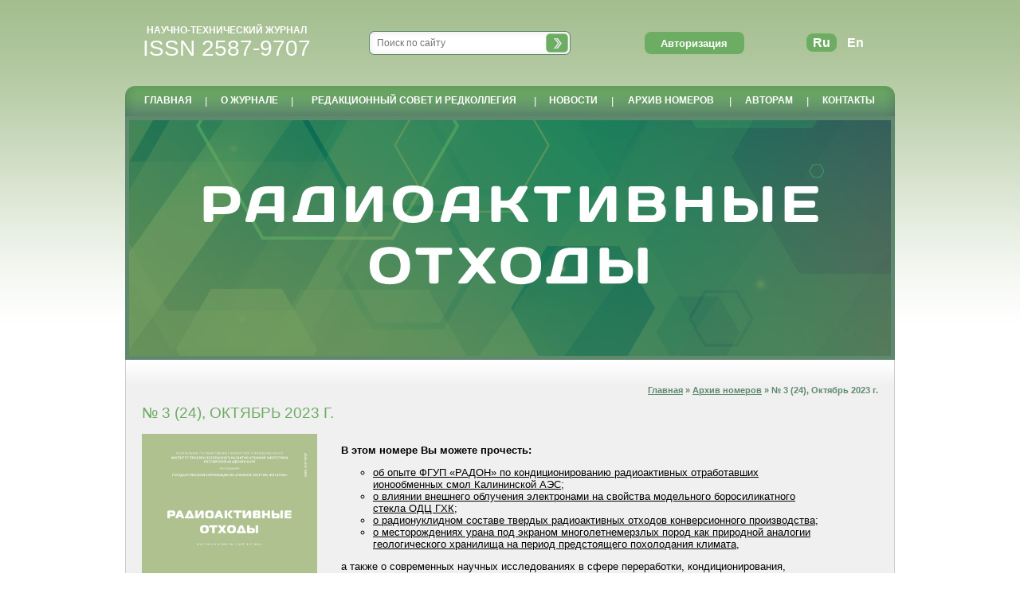

--- FILE ---
content_type: text/html; charset=Windows-1251
request_url: https://www.radwaste-journal.ru/journal/37/
body_size: 15493
content:
<!DOCTYPE html PUBLIC "-//W3C//DTD XHTML 1.0 Transitional//EN" "http://www.w3.org/TR/xhtml1/DTD/xhtml1-transitional.dtd">
<html>

<head>
	<meta http-equiv="Content-Type" content="text/html; charset=windows-1251" />
	<!-- Global site tag (gtag.js) - Google Analytics -->
	<script async src="https://www.googletagmanager.com/gtag/js?id=UA-114938219-1"></script>
	<script>
		window.dataLayer = window.dataLayer || [];

		function gtag() {
			dataLayer.push(arguments);
		}
		gtag('js', new Date());
		gtag('config', 'UA-114938219-1');
	</script>

	<title>№ 3 (24), Октябрь 2023 г.</title>
	<meta name="KEYWORDS" content="№ 3 (24), Октябрь 2023 г.">
	<meta name="DESCRIPTION" content="№ 3 (24), Октябрь 2023 г.">

	<!-- Other meta data for "Google Scholar" -->
	
	<link href="/style.css" rel="STYLESHEET" type="text/css">
	<link rel="stylesheet" href="/gallery/slimbox2.04/css/slimbox2.css" type="text/css" media="screen">

	<script type="text/javascript" src="/gallery/slimbox2.04/js/jquery.min.js"></script>
	<script type="text/javascript" src="/gallery/slimbox2.04/js/slimbox2.js"></script>
	<script src="https://smartcaptcha.yandexcloud.net/captcha.js" defer></script>
	<script type="text/javascript" src="/javascript/functions.js"></script>
</head>

<body>
	<table cellpadding="0" cellspacing="0" width="960" align="center" style="height: 100%;">
		<tr>
			<td height="108">

				<table cellpadding="0" cellspacing="0" width="100%" border="0">
					<tr>
						<td width="255" align="center"><a href="/" class="nounderline">
								<div>
									<div class="ntg">Научно-технический журнал</div><div class="isnn">ISSN 2587-9707</div></div>
							</a></td>
						<td align="center" width="354">

							<form action="/search/" method="post" name="search">
								<table cellpadding="0" cellspacing="0" border="0" width="253" style="background: url(/images/bg_search.png) no-repeat;">
									<tr>
										<td width="213" align="center">
											<input type="text" name="searchword" class="search_field" value="" placeholder="Поиск по сайту">
										</td>
										<td width="40"><img src="/dumb.gif" width="40" height="30" style="cursor:pointer;" onclick="document.search.submit();"></td>
									</tr>
								</table>
								<input type="hidden" name="form_type" value="search">
							</form>

						</td>
						<td align="center" width="210">
							<input type="button" id="avtoriz_but" class="button_auth" value="Авторизация"><div id="avtoriz_div" style="display: none;">
<div id="avtoriz_close"></div>
<div class="avtoriz_content">

<script language='javascript'>
<!--
	function do_submit_check () {
	        if (document.avtoriz.username.value == '') {
			  alert ('Укажите E-mail!');
			  document.avtoriz.username.focus();				
			} else if (document.avtoriz.password.value == '') {
			  alert ('Укажите пароль!');
			  document.avtoriz.password.focus();
			} else {
			  document.avtoriz.submit ();
			}
			
			return;
	}	
//-->
</script>

<form method="post" name="avtoriz">
	<input type="text" class="input_login" name="username" value="" placeholder="E-mail"><br />
	<input type="password" name="password" class="input_login" placeholder="Пароль">
	<input type="Hidden" name="form_type" value="avto">
	<input type="button" value="ВХОД" class="button" onClick='do_submit_check()'>
</form>
<br>
<a href="/remind/">Забыли пароль?</a><br><br>
<a href="/registry/">Регистрация</a>

</div>
</div>

						</td>
						<td align="center">
							<div class="lang">
								<span class="act_lang">Ru</span><a href="http://eng.radwaste-journal.ru/journal/37/">En</a>
							</div>

						</td>
					</tr>
				</table>

			</td>
		</tr>
		<tr>
			<td height="38">

				<table cellpadding="0" cellspacing="0" width="100%">
					<tr>
						<td width="14"><img src="/images/menu_left.png" width="14" height="38"></td>
						<td style="background: url(/images/bg_menu.png) repeat-x;color:#ffffff;" align="center">

							<!-- меню -->
							<table class="main_menu">
								<tr>
									<td id="td1"><a href="/" class="menu  ">ГЛАВНАЯ</a></td><td>|</td><td id="td2"><a href="/contents/about/" class="menu  ">О ЖУРНАЛЕ</a></td><td>|</td><td id="td4"><a href="/contents/editorial/" class="menu  ">РЕДАКЦИОННЫЙ СОВЕТ И РЕДКОЛЛЕГИЯ</a></td><td>|</td><td id="td7"><a href="/news/" class="menu  ">НОВОСТИ</a></td><td>|</td><td id="td3"><a href="/archive/" class="menu  link_return_false  ">АРХИВ НОМЕРОВ</a><div class="subs_1"><div id="subs">
			<a href="/archive/" class="menu"><nobr>АРХИВ НОМЕРОВ</nobr></a><br /><br />
			<a href="/authors/" class="menu"><nobr>АВТОРСКИЙ УКАЗАТЕЛЬ</nobr></a><br /><br />
			<a href="/library/" class="menu"><nobr>БИБЛИОТЕКА</nobr></a>
			</div></div></td><td>|</td><td id="td5"><a href="/contents/for_authors/" class="menu  ">АВТОРАМ</a></td><td>|</td><td id="td33"><a href="/contents/contacts/" class="menu  ">КОНТАКТЫ</a></td>								</tr>
							</table>

						</td>
						<td width="14"><img src="/images/menu_right.png" width="14" height="38"></td>
					</tr>
				</table>

			</td>
		</tr>
		<tr>
			<td height="300" style="border: solid 3px #5e896e;">
				<a href="/"><img src="/images/slide.jpg" width="960" height="300" alt="Научно-технический журнал Радиоактивные отходы"></a>
			</td>
		</tr>
		<tr>
			<td class="content">


				<div class="mypath"><a href="/">Главная</a> » <a href="/archive/">Архив номеров</a> » № 3 (24), Октябрь 2023 г.</div><br clear=all><h1>№ 3 (24), ОКТЯБРЬ 2023 Г.</h1><table border="0" cellpadding="0" cellspacing="0" width="100%"><tr><td valign="top" width="250"><img src="/pictures/109/pic1_03102023140659.jpg" hspace="0" vspace="0" width="220" border="0" alt="№ 3 (24), Октябрь 2023 г."><br /><br /></td><td valign="top"><p><strong>В этом номере Вы можете прочесть:</strong>&nbsp;</p>
<ul>
<li><a href="../article/539/">об&nbsp;<span class="variable--2">опыте ФГУП &laquo;РАДОН&raquo; по кондиционированию</span><span>&nbsp;</span><span class="variable-1-for-righcolontitul-119-znakov">радиоактивных отработавших ионообменных&nbsp;смол&nbsp;Калининской АЭС;</span></a></li>
<li><a href="../article/542/"><span class="variable-1-for-righcolontitul-119-znakov">о&nbsp;<span class="variable--2">влиянии внешнего облучения электронами</span><span>&nbsp;</span><span class="variable-1-for-righcolontitul-119-znakov">на&nbsp;свойства модельного боросиликатного стекла&nbsp;ОДЦ&nbsp;ГХК;</span></span></a></li>
<li><a href="../article/544/"><span class="variable-1-for-righcolontitul-119-znakov"><span class="variable-1-for-righcolontitul-119-znakov">о р<span class="variable--2">адионуклидном составе твердых</span><span>&nbsp;</span><span class="variable-1-for-righcolontitul-119-znakov">радиоактивных отходов конверсионного производства;</span></span></span></a></li>
<li><a href="../article/547/"><span class="variable-1-for-righcolontitul-119-znakov"><span class="variable-1-for-righcolontitul-119-znakov"><span class="variable-1-for-righcolontitul-119-znakov">о&nbsp;<span class="variable--2">месторождениях урана под экраном многолетнемерзлых пород</span><span>&nbsp;</span><span class="variable-1-for-righcolontitul-119-znakov">как природной аналогии геологического хранилища на период предстоящего похолодания климата,</span></span></span></span></a></li>
</ul>
<p>а также о современных научных исследованиях в сфере&nbsp;переработки, кондиционирования, транспортирования и захоронения радиоактивных отходов, новостях российской атомной отрасли и международного сотрудничества.</p></td></tr></table><hr><p align="justify"><strong>Разделы этого номера:</strong></p>
<ul>
<li>Переработка, кондиционирование и транспортирование РАО</li>
<li>Матрицы для иммобилизации и переработки РАО</li>
<li>Захоронение РАО</li>
<li>Исследования в ПИЛ</li>
<li>Модели для анализа безопасности пунктов захоронения РАО</li>
<li>Новости</li>
</ul><hr /><ul class="articles"><li class="c"> <a href="/docs/journals/37/content.pdf" class="pdf" title="Скачать"></a><a href="/article/538/" class="article">Содержание</a></li><li class="c"> <a href="/docs/journals/37/fsue_radons_experience_in_the_conditioning_of_spent_radioactive_ion.pdf" class="pdf" title="Скачать"></a><a href="/article/539/" class="article">Опыт ФГУП «РАДОН» по кондиционированию радиоактивных отработавших ионообменных смол Калининской АЭС</a> <span class="nowrap">(стр. 6-13)</span><br><a href="/author/1185/" class="">Е.Е. Осташкина</a>, <a href="/author/88/" class="">А.Е. Савкин</a>, <a href="/author/1536/" class="">Ю.Т. Сластенников</a></li><li class="c"> <a href="/docs/journals/37/retrospective_analysis_of_advancements_in_the_processing_of_accumulated_hlw.pdf" class="pdf" title="Скачать"></a><a href="/article/540/" class="article">Ретроспективный анализ разработки технологий переработки накопленных ВАО радиохимического производства ФГУП «ПО «Маяк»</a> <span class="nowrap">(стр. 14-33)</span><br><a href="/author/233/" class="">П.В. Козлов</a>, <a href="/author/1570/" class="">М.В. Логунов</a>, <a href="/author/232/" class="">М.Б. Ремизов</a>, <a href="/author/1571/" class="">С.М. Шайдуллин</a>, <a href="/author/1572/" class="">С.А. Лукин</a>, <a href="/author/87/" class="">Е.Н. Зубриловский</a></li><li class="c"> <a href="/docs/journals/37/the_effect_of_external_electron_irradiation.pdf" class="pdf" title="Скачать"></a><a href="/article/542/" class="article">Влияние внешнего облучения электронами на свойства модельного боросиликатного стекла ОДЦ ГХК</a> <span class="nowrap">(стр. 34-43)</span><br><a href="/author/360/" class="">А.С. Алой</a>, <a href="/author/938/" class="">Н.Ф. Карпович</a>, <a href="/author/861/" class="">Н.В. Ковалёв</a>, <a href="/author/937/" class="">А.М. Прокошин</a>, <a href="/author/362/" class="">Т.И. Кольцова</a>, <a href="/author/1573/" class="">Ю.Л. Крецер</a>, <a href="/author/1574/" class="">П.В. Сластихина</a>, <a href="/author/1575/" class="">Е.В. Мальчукова</a>, <a href="/author/1576/" class="">В.С. Левицкий</a>, <a href="/author/1577/" class="">В.Н. Ломасов</a></li><li class="c"> <a href="/docs/journals/37/synthesis_and_leaching_of_boron-containing_rw_glasses_under_deep_disposal_conditions.pdf" class="pdf" title="Скачать"></a><a href="/article/543/" class="article">Синтез и выщелачивание боросодержащих стекол для РАО в условиях глубинного захоронения</a> <span class="nowrap">(стр. 44-64)</span><br><a href="/author/140/" class="">К.В. Мартынов</a>, <a href="/author/1578/" class="">Н.Д. Андрющенко</a>, <a href="/author/1579/" class="">А.Н. Некрасов</a>, <a href="/author/141/" class="">Е.В. Захарова</a></li><li class="c"> <a href="/docs/journals/37/radionuclide_composition_of_solid_radioactive_waste_from_conversion_production.pdf" class="pdf" title="Скачать"></a><a href="/article/544/" class="article">Радионуклидный состав твердых радиоактивных отходов конверсионного производства</a> <span class="nowrap">(стр. 65-76)</span><br><a href="/author/1580/" class="">В.С. Семенищев</a>, <a href="/author/1582/" class="">А.В. Фомин</a>, <a href="/author/1583/" class="">Е.Н. Куляшова</a>, <a href="/author/1586/" class="">С.Ю. Скрипченко</a>, <a href="/author/1584/" class="">С.М. Титова</a>, <a href="/author/1587/" class="">К.А. Наливайко</a>, <a href="/author/1588/" class="">А.И. Полянский</a></li><li class="c"> <a href="/docs/journals/37/preliminary_assessment_of_engineered_barrier_parameters_under_dgr_concept.pdf" class="pdf" title="Скачать"></a><a href="/article/545/" class="article">Предварительные оценки параметров инженерных барьеров в концепции ПГЗРО <nobr>с горизонтальным</nobr> размещением упаковок с РАО в контейнерах с медным покрытием</a> <span class="nowrap">(стр. 77-91)</span><br><a href="/author/80/" class="">С.А. Богатов</a>, <a href="/author/18/" class="">Н.И. Дробышевский</a>, <a href="/author/133/" class="">В.В. Крупская</a>, <a href="/author/678/" class="">С.В. Закусин</a>, <a href="/author/136/" class="">В.А. Лехов</a></li><li class="c"> <a href="/docs/journals/37/on_design_options_providing_the_management_of_radioactive_waste_class_1.pdf" class="pdf" title="Скачать"></a><a href="/article/546/" class="article">О вариантах технических решений по обращению с радиоактивными отходами класса 1 при создании и эксплуатации ПГЗРО</a> <span class="nowrap">(стр. 92-102)</span><br><a href="/author/1589/" class="">В.П. Бейгул</a></li><li class="c"> <a href="/docs/journals/37/uranium_deposits_capped_by_permafrost_seen_as_natural_analogues.pdf" class="pdf" title="Скачать"></a><a href="/article/547/" class="article">Месторождения урана под экраном многолетнемерзлых пород как природная аналогия геологического хранилища на период предстоящего похолодания климата</a> <span class="nowrap">(стр. 103-116)</span><br><a href="/author/132/" class="">Б.Т. Кочкин</a></li><li class="c"> <a href="/docs/journals/37/near_and_far_fields_of_a_radioactive_waste_disposal_facilities.pdf" class="pdf" title="Скачать"></a><a href="/article/548/" class="article">Подходы к геомиграционному моделированию при оценке безопасности пункта захоронения РАО в расчетном комплексе GeRa</a> <span class="nowrap">(стр. 117-125)</span><br><a href="/author/677/" class="">В.В. Сускин</a>, <a href="/author/231/" class="">И.В. Капырин</a>, <a href="/author/369/" class="">К.А. Болдырев</a></li><li class="c"> <a href="/docs/journals/37/news.pdf" class="pdf" title="Скачать"></a><a href="/article/549/" class="article">Зарубежные новости по ОЯТ и РАО</a> <span class="nowrap">(стр. 126-131)</span><br><a href="/author/29/" class="">Н.С. Цебаковская</a>, <a href="/author/109/" class="">А.С. Баринов</a></li></ul><br></td></tr>





<tr><td height="55">
<div class="fleft c666633">&copy; 2017-2026 Журнал «Радиоактивные отходы»</div>

<div class="fright c666633">Свидетельство государственной регистрации СМИ ПИ №Ф С77-70452</div>
</td></tr>
</table>
<!-- Yandex.Metrika counter --> <script type="text/javascript" > (function (d, w, c) { (w[c] = w[c] || []).push(function() { try { w.yaCounter47883590 = new Ya.Metrika({ id:47883590, clickmap:true, trackLinks:true, accurateTrackBounce:true }); } catch(e) { } }); var n = d.getElementsByTagName("script")[0], s = d.createElement("script"), f = function () { n.parentNode.insertBefore(s, n); }; s.type = "text/javascript"; s.async = true; s.src = "https://mc.yandex.ru/metrika/watch.js"; if (w.opera == "[object Opera]") { d.addEventListener("DOMContentLoaded", f, false); } else { f(); } })(document, window, "yandex_metrika_callbacks"); </script> <noscript><div><img src="https://mc.yandex.ru/watch/47883590" style="position:absolute; left:-9999px;" alt="" /></div></noscript> <!-- /Yandex.Metrika counter -->


<!-- Счётчик radwaste (новый) -->
<!-- Yandex.Metrika counter -->
<script type="text/javascript" >
   (function(m,e,t,r,i,k,a){m[i]=m[i]||function(){(m[i].a=m[i].a||[]).push(arguments)};
   m[i].l=1*new Date();k=e.createElement(t),a=e.getElementsByTagName(t)[0],k.async=1,k.src=r,a.parentNode.insertBefore(k,a)})
   (window, document, "script", "https://mc.yandex.ru/metrika/tag.js", "ym");

   ym(88072538, "init", {
        clickmap:true,
        trackLinks:true,
        accurateTrackBounce:true,
        webvisor:true
   });
</script>
<noscript><div><img src="https://mc.yandex.ru/watch/88072538" style="position:absolute; left:-9999px;" alt="" /></div></noscript>
<!-- /Yandex.Metrika counter -->
</body>
</html>

--- FILE ---
content_type: text/css
request_url: https://www.radwaste-journal.ru/style.css
body_size: 14249
content:
html {height: 100%;}

body {
	color: #000000;
    background: url(/images/bg.png) repeat-x top ;
	font-family: Tahoma, Verdana, Arial;
	font-size: 13px;
    margin: 0px;
    height: 100%;
	}
	
.c {
    clear:both;
    }

A  {color: #000000;
	font-size: 13px;
	font-family: Tahoma, Verdana, Arial;
		}
A:hover {
	color: #999999;
	text-decoration: none;
	}

A.menu {
	color: #ffffff;
    font-weight:bold;
	font-size: 12px;
	text-decoration: none;
    
	}
A.menu:hover {
	color: #66cc56;
	}
    
A.menu_active {
	color: #66cc56;
    font-weight:bold;
    font-size: 12px;
	text-decoration: none;
	}
A.menu_active:hover {
	color: #66cc56;
	}
    
A.submenu {
    display:inline-block;
    margin-bottom:5px;
	color: #5e896e;
	font-size: 18px;
    text-decoration: none;
    padding-left:14px;
    background:url(/images/dot.png) no-repeat 0px 8px;
	}
A.submenu:hover {
	color: #66cc56;
   	
	}

A.navigator{
	color: #5e896e;
	font-size: 11px;
	}
A.navigator:hover {
	color: #6dad63;
	}
    
A.article{
	color: #6dad63;
	font-size: 16px;
	}
A.article:hover {
	color: #5e896e;
	}
A.letter{
    margin-right: 20px;
	color: #6dad63;
	font-size: 16px;
	}
A.letter:hover {
	color: #5e896e;
	}
    
A.author{
	font-size: 15px;
    display:block;
    margin:3px 0;
	}
    
    
A.pdf{
	display:inline-block;
    width:21px;
    height:23px;
    background:url(/images/pdf.png) no-repeat;
    float:left;
    margin:4px 10px 18px 0;
	}
A.pdf:hover {
	color: #5e896e;
	}
    
A.grey{
	color: #d3d3d3;
	font-size: 12px;
    text-decoration: none;
	}
A.grey:hover {
	color: #ffffff;
	}    
    

A.topic {
	color: #5e896e;
	}
A.topic:hover {
	color: #6dad63;
	text-decoration: none;
	}
   
A.bottom{
	color: #909090;
	font-size: 11px;
	}
A.bottom:hover {
	color: #606060;
	}

A.arrow {
	/*position:relative;*/
	padding-left:14px;
	background:url(/images/arrow.png) no-repeat left bottom;
    text-decoration:none;
    display: block;
    color: #5e896e;
}
A.arrow:hover{
    background:url(/images/arrow_hover.png) no-repeat left bottom;
    color: #6dad63;
    }

A.banners{
	color: #afafad;
	font-size: 16px;
	font-family: Tahoma, Verdana, Arial;
    text-decoration:none;
	}
A.banners:hover {
	color: #fff;
	}
    
A.banners_act{
	color: #fff;
	font-size: 16px;
	font-family: Tahoma, Verdana, Arial;
    text-decoration:none;
	}
A.white{
	color: #fff;
	}
A.white:hover {
	color: #ffff88;
	}

A.news {
	color: #000000;
	font-size: 12px;
	font-family: Tahoma, Verdana, Arial;
	text-decoration: none;
	}
A.news:hover {
	color: #999999;
	}

A.alah1 {
	color: #999999;
	font-size: 18px;
	font-family: Tahoma, Verdana, Arial;
	text-decoration: none;
	}
A.alah1:hover {
	color: #333333;
	}

A.darkgrey {
	color: #666666;
	text-decoration: none;
	}
A.darkgrey:hover {
	color: #333333;
	}
A.nounderline {
    text-decoration: none;
    }

h1 {
    color: #6dad63;
	font-family: Tahoma, Verdana, Arial;
	font-size: 19px;
	margin:0px 0px 15px 0px;
    font-weight:normal;
	}

h2 {
    color: #6dad63;
	font-family: Tahoma, Verdana, Arial;
	font-size: 19px;
	margin-bottom: 8px;
    font-weight:normal;
	}
h3 {
    color: #6dad63;
	font-family: Tahoma, Verdana, Arial;
	font-size: 16px;
    font-weight:normal;
	}
.s15 {
    font-size:15px;
    }
.bold {
    font-weight:bold;
    }

FONT.kakh1{
    color: #6dad63;
	font-family: Tahoma, Verdana, Arial;
	font-size: 18px;
    font-weight:normal;
    }

FONT.alert {
	color: #ff0000;
	font-size: 14px;
	}

FONT.data {
	color: #333333;
	font-size: 11px;
	font-family: Tahoma, Verdana, Arial;
	}
FONT.date {
	color: #656565;
	font-style:italic;
	}
FONT.navigator {
	color: #5e896e;
	font-size: 11px;
	font-family: Tahoma, Verdana, Arial;
	}
FONT.menu {
	color: #405d68;
	font-size: 12px;
	font-family: Tahoma, Verdana, Arial;
    }
	
FONT.sup {
	color: #ff0000;
	font-size: 12px;
	font-family: Tahoma, Verdana, Arial;
    }
    
FONT.top {
	color: #405d68;
	font-size: 14px;
	font-family: Tahoma, Verdana, Arial;
    }	
FONT.topic {
    color: #5e896e;
	font-size: 12px;
	font-family: Tahoma, Verdana, Arial;
    font-weight: bold;
    }

hr {
	 color: #5e896e;
     background-color: #5e896e;
     height: 1px;
	 border: 0px none;
     margin:10px 0;
	}

ul {
	list-style-type:circle;
    overflow: hidden;
	}

.s19 {
    font-size:19px;
    }
.upper {
    text-transform:uppercase;
    }
.c666633 {
    color:#666633;
    }
ul.articles {
    list-style-type:none;
    padding-left:20px;
    }
    
ul.articles  li {
    margin-bottom:10px;
    clear:left;
    }

ul.load {
   list-style-type:none;
   padding-left:20px;
   }
ul.load li {
    padding: 2px 0 2px 20px;
  background: url(/images/paper.gif) no-repeat left bottom;
  }   
ul.rotate {
    padding: 0px;margin:0px;
    }
ul.rotate li{
    list-style-type:none;
    position:absolute;
    } 
    
ul.linksrotate {
    padding: 0px;margin:0px;
    list-style-type:none;
    }

	
input {
	border: 1px solid #c1c5c8;
	font-size: 12px;
	font-family: Tahoma, Verdana, Arial;
	}
input.search_field {
    border: 0;
    color:#666666;
	font-size: 12px;
    width:200px;
    height:20px;
    padding-left:5px;
    background: transparent;
	font-family: Tahoma, Verdana, Arial;
    margin-left:5px;
    }
 input.button {
    width:124px;
    height:24px;
    color:#ffffff;
    cursor:pointer;
    background: url(/images/bg_button.png) no-repeat;
    border: 0px;
    }
 input.reg {
    padding:5px 15px;
    margin-top:10px;
    color:#ffffff;
    cursor:pointer;
    background: #adadad;
    border: 0px;
    border-radius:5px;
    }

 input.button_load_disable {
    width:155px;
    height:28px;
    color:#ffffff;
    background: url(/images/load_disable.png) no-repeat;
    border: 0px;
    }
  input.button_load {
    width:155px;
    height:28px;
    color:#ffffff;
    cursor:pointer;
    background: url(/images/load.png) no-repeat;
    border: 0px;
    }

textarea.ramka{
    border: 0;
    color:#666666;
	font-size: 12px;
    width:280px;
    height:40px;
    padding-left:10px;
    background: transparent;
	font-family: Tahoma, Verdana, Arial;
    }
textarea {
	border: 1px solid #c1c5c8;
	font-size: 12px;
	font-family: Tahoma, Verdana, Arial;
	}
    
 img {
    border:0px;
    }
    

 td.content {
    background:url(/images/bg_under.gif) #f0f0f0 repeat-x top;
    border-left: 1px solid #cecece;
    border-right: 1px solid #cecece;
    border-bottom: 1px solid #cecece;
    padding:32px 20px 20px 20px;
    vertical-align: top;
    }
td.about {
    vertical-align:top;
    background: #a4be8f;
    border-top:solid 1px #95a984; 
    border-left:solid 1px #95a984; 
    border-bottom:solid 1px #95a984; 
    padding:13px 23px 13px 23px; 
    color:#ffffff;
    }
td.about p, td.about a{color:#ffffff}
td.podpiska {
    vertical-align:top;
    background: #5e896e;
    border:solid 1px #567a61;
    padding:23px;
    color:#ffffff;
    }
input.new_input {    
    background: url(/images/bg_input.png) no-repeat;
     width: 283px;
     height: 30px;
     padding: 0px 10px 0px 10px;
     margin-bottom: 13px;
     border:0px;
     font-size:13px;
     color:#666666;
     }
input.input_login {    
     width: 190px;
     height: 30px;
     padding: 0px 10px 0px 10px;
     margin-bottom: 13px;
     border:0px;
     font-size:13px;
     color:#666666;
     border:solid 1px #5e896e;
     border-radius:8px;
     }
textarea.new_textarea {    
    background: url(/images/bg_textarea.png) no-repeat;
     width: 283px;
     height: 60px;
     padding: 0px 10px 0px 10px;
     margin-bottom: 13px;
     border:0px;
     font-size:13px;
     color:#666666;
     }

td.td_input {
     background: url(/images/bg_input.png) no-repeat;
     width: 283px;
     height: 30px;
     padding: 0px 10px 0px 10px;
     margin-bottom: 13px;
     }

td.td_textarea {
     background: url(/images/bg_textarea.png) no-repeat;
     width: 283px;
     height: 60px;
     padding: 0px 10px 0px 10px;
     margin-bottom: 13px;
     }

 td.ramka-top-index {
    background:#fff;
    border-left: 1px solid #9ea6a9;
    border-right: 1px solid #9ea6a9;
    padding:0px;
    }
    
 td.ramka {
    background:#fff;
    border: 1px solid #9ea6a9;
    padding:20px;
    -webkit-border-radius: 10px;
    -moz-border-radius: 10px; 
     -khtml-border-radius: 10px;
    border-radius: 10px;
    }
    
td.ramka-index {
    background:#fff;
    border-left: 1px solid #9ea6a9;
    border-right: 1px solid #9ea6a9;
    border-bottom: 1px solid #9ea6a9;
    padding:10px 20px 20px 20px;
    -webkit-border-radius: 0px 0px 10px 10px;
    -moz-border-radius: 0px 0px 10px 10px; 
     -khtml-border-radius: 0px 0px 10px 10px;
    border-radius: 0px 0px 10px 10px;
    }
 
div.mypath {
    float:right;
    text-align:right;
    color: #5e896e;
	font-size: 11px;
    font-weight:bold;
    margin-bottom:12px;
    }
div.mypath a{
    color: #5e896e;
	font-size: 11px;
    font-weight:bold;
    }
div.mypath a:hover{    
    color: #6dad63;
    }
 
div.search {
    float:right;
    width:180px;
    height:22px;
    text-align:left;
    vertical-align:middle;
    margin-right:10px;
	border: 1px solid #c6dded;
    color: #ffffff;
	font-size: 12px;
	font-family: Tahoma, Verdana, Arial;
     -webkit-border-radius:2px;
    -moz-border-radius: 2px; 
     -khtml-border-radius: 2px;
    border-radius: 2px;
	}
div.welcome {
    text-align:left;
    color: #ffffff;
  
	}
 div.top_picture {
    width:920px;
    height:250px;
    -webkit-border-radius: 10px;
    -moz-border-radius: 10px; 
     -khtml-border-radius: 10px;
    border-radius: 10px;
    }
    
 div.anounce_hidden {

    position: absolute;
    width: auto;
    z-index:20;
    padding:10px;
    background: #fff;
    border: 1px solid #227cba;
    -webkit-border-radius: 0px 10px 0px 0px;
    -moz-border-radius: 0px 10px 0px 0px; 
     -khtml-border-radius: 0px 10px 0px 0px;
    border-radius: 0px 10px 0px 0px;
    
    }
 div.anounce_hidden a{
    text-decoration: none;
    }
 div.anounce_text {
    overflow:hidden;
    padding-top:10px;
    position:absolute;
    width:450px;
    height:260px;
    }
 div.anounce_text_1 {
    padding-top:10px;
    }

    
 div.login_form {
    margin:0 20px 10px 0;
    color:#ffffff;
    float:left;
    width: 350px;
    background: #5e896e;
    border: solid 2px #51765e;
    border-radius: 10px;
    -moz-border-radius: 10px;
    -webkit-border-radius: 10px;
    -khtml-border-radius: 10px;
    }
    

#avtoriz_div{
    position:absolute;
    margin-left: 130px;
    border:1px solid #9f9f9f;
    border-radius: 8px;
    -moz-border-radius: 8px;
    -webkit-border-radius: 8px;
    -khtml-border-radius: 8px;
    box-shadow: 0px 2px 5px #c3c3c3;
    -moz-box-shadow: 0px 2px 5px #c3c3c3;
    -webkit-box-shadow: 0px 2px 5px #c3c3c3;
    width:235px;
    height:auto;
    z-index:500;
    background-color:#ffffff;
    color:#050002;
    padding:0;
}

#avtoriz_close{
    position: absolute;
    top: -20px;
    left:205px;
    width:41px;
    height:41px;
    background: url(/images/close.png) no-repeat left bottom;
    cursor:pointer;
    padding:0;
    border:0;
}

.avtoriz_content{
    padding:10px;
}
.issn {
    color:#336699;
    font-size:18px;
    margin-top:10px;
    }
.lang {
    display:inline-block;
    color:#ffffff;
    font-size:16px;
    }
.lang a{
    display: inline-block;
    color:#ffffff;
    font-size:16px;
    padding:  3px 8px;
    text-decoration:none;
    font-weight:bold;
    }
.lang a:hover{
     background: #6dad63;
     border-radius: 8px;
    -moz-border-radius: 8px;
    -webkit-border-radius: 8px;
    -khtml-border-radius: 8px;
    }
.act_lang {
    background: #6dad63;
    font-weight:bold;
    color:#ffffff;    
    padding: 3px 8px;
    margin:0 5px;
    border-radius: 8px;
    -moz-border-radius: 8px;
    -webkit-border-radius: 8px;
    -khtml-border-radius: 8px;
    }
    
.fleft{
    float:left;
    }
.fright{
    float:right;
    }

.partners {
    vertical-align:middle;
    margin-right:15px;
    }
.button_auth{
    width:125px;
    height:28px;
    /*background:url(/images/bg_auth.png) no-repeat;*/
    border:0px;
    color:#ffffff;
    font-weight: bold;
    font-size:13px;
    cursor:pointer;
    background: #6dad63;
     border-radius: 8px;
    -moz-border-radius: 8px;
    -webkit-border-radius: 8px;
    -khtml-border-radius: 8px;
    }
.button_auth:hover{
    background: #649f5d;
    }
.button_reg{
    width:125px;
    height:28px;
    background:url(/images/bg_reg.png) no-repeat;
    border:0px;
    color:#ffffff;
    font-weight: bold;
    font-size:13px;
    cursor:pointer;
    }
.ntg {
    text-transform:uppercase;
    font-size:12px;
    font-weight:bold;
    color:#ffffff;
    }
.isnn {
    text-transform:uppercase;
    font-size:28px;
    color:#ffffff;
    }
.alapdf {
	display:inline-block;
    width:21px;
    height:23px;
    float:left;
    margin:0 10px 18px 0;
    }
 img.avatarka {
    float:left;
    margin:0 20px 10px 0;
    }
table.main_menu {
    width:100%    
    }
table.main_menu td{
    padding:9px 6px;
    text-align:center;
    }
.subs_1 {
    position:absolute;
    margin-top:-15px;
    margin-left:-40px;
    padding-top:24px;
    display:none;
    }
#subs {
    position:absolute;
    padding:15px;
    text-align:left;
    background:#23845b;
    border:solid 2px #5b8769;
    border-bottom-left-radius:10px;
    border-bottom-right-radius:10px;
    display:none;
    }




.nowrap{white-space: nowrap;}
.ramka{
    text-decoration: none;
    border:1px solid black;
    padding-left:5px;
    padding-right:5px;
}